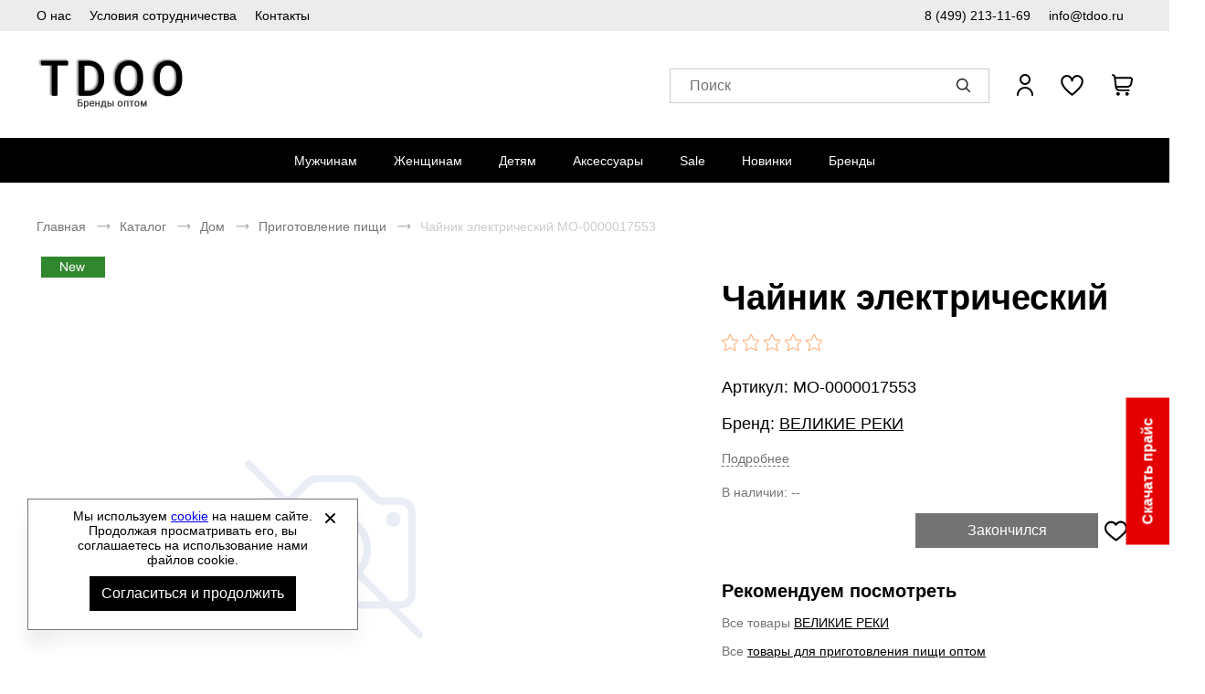

--- FILE ---
content_type: text/html; charset=UTF-8
request_url: https://tdoo.ru/p/chajnik-elektricheskij-velikie-reki-mo-0000017553
body_size: 12480
content:
<!DOCTYPE html><html lang="ru"><head><title>Купить оптом чайник электрический ВЕЛИКИЕ РЕКИ MO-0000017553 в интернет-магазине TDOO.RU - оптовый интернет-магазин Tdoo.ru</title><meta name="description" content="Купить чайник электрический ВЕЛИКИЕ РЕКИ MO-0000017553 по оптовой цене со склада в Москве в оптовой компании TDOO.RU. Доставка по Москве и России."><meta name="keywords" content=""><meta charset="utf-8"><link rel="apple-touch-icon" sizes="180x180" href="https://tdoo.ru/themes/theme291/assets/favicon/apple-touch-icon.png?v=2"><link rel="icon" type="image/png" sizes="32x32" href="https://tdoo.ru/themes/theme291/assets/favicon/favicon-32x32.png?v=2"><link rel="icon" type="image/png" sizes="16x16" href="https://tdoo.ru/themes/theme291/assets/favicon/favicon-16x16.png?v=2"><link rel="manifest" href="https://tdoo.ru/themes/theme291/assets/favicon/site.webmanifest?v=2"><link rel="mask-icon" href="https://tdoo.ru/themes/theme291/assets/favicon/safari-pinned-tab.svg?v=2" color="#5bbad5"><meta name="msapplication-TileColor" content="#000000"><meta name="theme-color" content="#000000"><meta name="viewport" content="width=device-width, initial-scale=1, shrink-to-fit=no"><meta property="og:url" content="https://tdoo.ru/p/chajnik-elektricheskij-velikie-reki-mo-0000017553"><meta property="og:title" content="Купить оптом чайник электрический ВЕЛИКИЕ РЕКИ MO-0000017553 в интернет-магазине TDOO.RU - оптовый интернет-магазин Tdoo.ru"/><meta property="og:description" content="Купить чайник электрический ВЕЛИКИЕ РЕКИ MO-0000017553 по оптовой цене со склада в Москве в оптовой компании TDOO.RU. Доставка по Москве и России."/><meta property="og:type" content="website"><meta property="og:image" content="https://tdoo.ru/storage/app/media/store/tdoo-logo.png"><meta property="og:image:type" content="image/png"><meta property="og:image:width" content="600"><meta property="og:image:height" content="600"><meta property="og:locale" content="ru_RU"><meta property="og:site_name" content="Оптовый поставщик спортивной одежды и обуви - Tdoo.ru"><meta property="og:image:secure_url" content="https://tdoo.ru/storage/app/media/store/tdoo-logo.png"><link rel="stylesheet" href="/themes/theme291/assets/css/common.css?id=b574e9829d9dfbc1583b"><link rel="stylesheet" href="/themes/theme291/assets/css/product.css?id=688207fa963f75f5fe19"></head><body itemscope itemtype="http://schema.org/WebPage" data-page-id="product"><div class="wrapper grid"><header class="header"><div class="header-preview-nav__wrapper"><ul class="header-preview-nav__list"><li class="header-preview-nav__item desktop__only"><a href="https://tdoo.ru/about"
               title="О нас"
               class="header-preview-nav__link ">
                О нас
            </a></li><li class="header-preview-nav__item desktop__only"><a href="https://tdoo.ru/usloviya-sotrudnichestva"
               title="Условия сотрудничества"
               class="header-preview-nav__link ">
                Условия сотрудничества
            </a></li><li class="header-preview-nav__item desktop__only"><a href="https://tdoo.ru/contacts"
               title="Контакты"
               class="header-preview-nav__link ">
                Контакты
            </a></li><li class="header-preview-nav__item header-preview-nav__phone-item"><a href="tel:84992131169" class="header-preview-nav__link">
                8 (499) 213-11-69
            </a></li><li class="header-preview-nav__item"><a href="mailto:info@tdoo.ru" class="header-preview-nav__link">
                info@tdoo.ru
            </a></li></ul></div><div class="header__wrapper"><nav class="drawer-nav webkit-scroll" aria-label="Мобильное меню"><button type="button" class="drawer-nav__btn js-drawer-btn" aria-label="Открыть закрыть меню"></button><div class="drawer-nav__wrapper drawer-nav__wrapper_hidden"><ul class="drawer-nav__list js-drawer-nav__list-wrapper" role="menubar"><li class="drawer-nav__item" role="menuitem"><a href="https://tdoo.ru/man"
                   title="Мужчинам"
                   class="drawer-nav__link js-drawer-nav-open-parent" data-category-id="264">
                    Мужчинам
                </a></li><li class="drawer-nav__item" role="menuitem"><a href="https://tdoo.ru/woman"
                   title="Женщинам"
                   class="drawer-nav__link js-drawer-nav-open-parent" data-category-id="292">
                    Женщинам
                </a></li><li class="drawer-nav__item" role="menuitem"><a href="https://tdoo.ru/kids"
                   title="Детям"
                   class="drawer-nav__link js-drawer-nav-open-parent" data-category-id="328">
                    Детям
                </a></li><li class="drawer-nav__item" role="menuitem"><a href="https://tdoo.ru/aksessuary"
                   title="Аксессуары"
                   class="drawer-nav__link js-drawer-nav-open-parent" data-category-id="360">
                    Аксессуары
                </a></li><li class="drawer-nav__item" role="menuitem"><a href="https://tdoo.ru/sale"
                   title="Sale"
                   class="drawer-nav__link">
                    Sale
                </a></li><li class="drawer-nav__item" role="menuitem"><a href="https://tdoo.ru/novinki"
                   title="Новинки"
                   class="drawer-nav__link">
                    Новинки
                </a></li><li class="drawer-nav__item" role="menuitem"><a href="#"
               title="Бренды"
               class="drawer-nav__link js-drawer-nav-brand-open-parent">
                Бренды
            </a></li></ul><ul class="drawer-nav__footer-list" role="menubar"><li class="drawer-nav__footer-item" role="menuitem"><a href="https://tdoo.ru/about"
                           title="О компании"
                           class="drawer-nav__footer-link ">
                            О компании
                        </a></li><li class="drawer-nav__footer-item" role="menuitem"><a href="https://tdoo.ru/news"
                           title="Новости"
                           class="drawer-nav__footer-link ">
                            Новости
                        </a></li><li class="drawer-nav__footer-item" role="menuitem"><a href="https://tdoo.ru/contacts"
                           title="Контакты"
                           class="drawer-nav__footer-link ">
                            Контакты
                        </a></li><li class="drawer-nav__footer-item" role="menuitem"><a href="https://tdoo.ru/oplata-i-dostavka"
                           title="Оплата и доставка"
                           class="drawer-nav__footer-link ">
                            Оплата и доставка
                        </a></li><li class="drawer-nav__footer-item" role="menuitem"><a href="https://tdoo.ru/usloviya-sotrudnichestva"
                           title="Условия сотрудничества"
                           class="drawer-nav__footer-link ">
                            Условия сотрудничества
                        </a></li><li class="drawer-nav__footer-item" role="menuitem"><a href="https://tdoo.ru/sovmestnye-zakupki"
                           title="Организаторам СП"
                           class="drawer-nav__footer-link ">
                            Организаторам СП
                        </a></li><li class="drawer-nav__footer-item" role="menuitem"><a href="https://tdoo.ru/certificate"
                           title="Сертификаты"
                           class="drawer-nav__footer-link ">
                            Сертификаты
                        </a></li><li class="drawer-nav__footer-item" role="menuitem"><a href="https://tdoo.ru/size-chart"
                           title="Как подобрать размер?"
                           class="drawer-nav__footer-link ">
                            Как подобрать размер?
                        </a></li></ul><ul class="drawer-nav__contact-list" role="menubar"><li class="drawer-nav__contact-item" role="menuitem"><a href="tel:84992131169"
                       class="drawer-nav__contact-link">
                        8 (499) 213-11-69
                    </a></li><li class="drawer-nav__contact-item" role="menuitem"><a href="mailto:info@tdoo.ru"
                       class="drawer-nav__contact-link">
                        info@tdoo.ru
                    </a></li></ul></div></nav><a href="https://tdoo.ru" class="logo header__logo" aria-label="Перейти на главную страницу"><img src="/storage/app/media/store/tdoo-logo.png" title="Спортивная обувь и одежда оптом" class="logo__img"><img src="/storage/app/media/store/tdoo-logo-mobile.png" title="Спортивная обувь и одежда оптом" class="logo-mobile__img">
        Спортивная обувь и одежда оптом
    </a><div class="header-text__wrapper"></div><div class="header__search"><button type="button" class="search__btn js-search-popup" aria-label="Открыть панель поиска"><span class="search__btn-text">Поиск</span></button><div class="search-panel search-panel_hidden webkit-scroll"><button type="button" class="search-panel__close js-search-popup" role="button" arial-label="Закрыть"></button><b class="search-panel__title">Поиск</b><form action="/search" class="search-panel__form" method="get" arial-labelledby="Поиск"><div class="input search-panel__input"><label for="search-panel" class="input__label  search-panel__label">Поиск</label><input
        type="text"
        id="search-panel"
        name="search"
        class="input__field search-panel__input-field _shopaholic-search-input"
        data-was-change="false"
        
                                                    maxlength="100"
                                                autocomplete="off"
    ></div><button class="search-panel__button" type="submit" role="button" title="Начать поиск" aria-labelledby="Начать поиск"></button><div class="preloader search-panel__preloader"></div></form><div class="search-panel__result-wrapper"></div></div></div><ul class="userbar" aria-label="Зона клиента"><li class="userbar__item userbar__item_account _account-header-wrapper"><button type="button" class="header-account-info js-header-account" aria-label="Открыть личный кабинет" tabindex="-1"><span class="header-account-info__text">Вход / Регистрация</span></button></li><li class="userbar__item userbar__item_wishlist"><button type="button" class="wishlist-info js-wishlist" aria-label="" aria-controls="wishlist-content"><span class="wishlist-info__counter" aria-hidden="true"></span><span class="wishlist-info__text" aria-hidden="true"></span></button><div class="wishlist-info__panel webkit-scroll"></div></li><li class="userbar__item userbar__item_cart _shopaholic-cart-mini-wrapper"><button type="button" class="cart-info cart-info_empty js-cart-mini" aria-label="У вас нет товаров в корзине" tabindex="-1"><span class="cart-info__counter" aria-hidden="true"></span></button><div class="cart-info__panel webkit-scroll"></div></li></ul></div><div class="header-nav__wrapper"><div class="header-nav__panel"><nav class="header-nav header-nav_desktop" aria-labelledby="header-catalog-nav"><ul class="header-nav__list header-nav__list_desktop" role="menubar"><li class="header-nav__item header-nav__item_desktop" role="menuitem"><a href="https://tdoo.ru/man"
                   title="Мужчинам"
                   class="header-nav__link ">Мужчинам</a><div class="sub-menu__list"><ul class="sub-menu__item sub-menu__item-two-column"><li class="category-list__item"><a class="title-column__link"
                                           title="Мужская обувь"
                                           href="https://tdoo.ru/man-obuv">
                                            Мужская обувь
                                        </a><ul class="column__list"><li class="category-column__item"><a class="header-column__link"
                                                           title="Ботинки"
                                                           href="https://tdoo.ru/man-botinki">
                                                            Ботинки
                                                        </a></li><li class="category-column__item"><a class="header-column__link"
                                                           title="Бутсы"
                                                           href="https://tdoo.ru/man-butsy">
                                                            Бутсы
                                                        </a></li><li class="category-column__item"><a class="header-column__link"
                                                           title="Дутики"
                                                           href="https://tdoo.ru/man-dutiki">
                                                            Дутики
                                                        </a></li><li class="category-column__item"><a class="header-column__link"
                                                           title="Кеды"
                                                           href="https://tdoo.ru/man-kedy">
                                                            Кеды
                                                        </a></li><li class="category-column__item"><a class="header-column__link"
                                                           title="Кроссовки"
                                                           href="https://tdoo.ru/man-krossovki">
                                                            Кроссовки
                                                        </a></li><li class="category-column__item"><a class="header-column__link"
                                                           title="Мокасины"
                                                           href="https://tdoo.ru/man-mokasiny">
                                                            Мокасины
                                                        </a></li><li class="category-column__item"><a class="header-column__link"
                                                           title="Пантолеты"
                                                           href="https://tdoo.ru/man-pantolety">
                                                            Пантолеты
                                                        </a></li><li class="category-column__item"><a class="header-column__link"
                                                           title="Сабо"
                                                           href="https://tdoo.ru/man-sabo">
                                                            Сабо
                                                        </a></li><li class="category-column__item"><a class="header-column__link"
                                                           title="Сандалии"
                                                           href="https://tdoo.ru/man-sandalii">
                                                            Сандалии
                                                        </a></li><li class="category-column__item"><a class="header-column__link"
                                                           title="Сапоги"
                                                           href="https://tdoo.ru/man-sapogi">
                                                            Сапоги
                                                        </a></li><li class="category-column__item"><a class="header-column__link"
                                                           title="Слипоны"
                                                           href="https://tdoo.ru/man-slipony">
                                                            Слипоны
                                                        </a></li><li class="category-column__item"><a class="header-column__link"
                                                           title="Туфли"
                                                           href="https://tdoo.ru/man-tufli">
                                                            Туфли
                                                        </a></li></ul></li><li class="category-list__item"><a class="title-column__link"
                                           title="Мужская одежда"
                                           href="https://tdoo.ru/man-odezhda">
                                            Мужская одежда
                                        </a><ul class="column__list"><li class="category-column__item"><a class="header-column__link"
                                                           title="Брюки"
                                                           href="https://tdoo.ru/man-bryuki">
                                                            Брюки
                                                        </a></li><li class="category-column__item"><a class="header-column__link"
                                                           title="Горнолыжка"
                                                           href="https://tdoo.ru/man-gornolyzhka">
                                                            Горнолыжка
                                                        </a></li><li class="category-column__item"><a class="header-column__link"
                                                           title="Джемперы"
                                                           href="https://tdoo.ru/man-dzhempery">
                                                            Джемперы
                                                        </a></li><li class="category-column__item"><a class="header-column__link"
                                                           title="Жилеты"
                                                           href="https://tdoo.ru/man-zhilety">
                                                            Жилеты
                                                        </a></li><li class="category-column__item"><a class="header-column__link"
                                                           title="Комбинезоны"
                                                           href="https://tdoo.ru/man-kombinezony">
                                                            Комбинезоны
                                                        </a></li><li class="category-column__item"><a class="header-column__link"
                                                           title="Кофты"
                                                           href="https://tdoo.ru/man-kofty">
                                                            Кофты
                                                        </a></li><li class="category-column__item"><a class="header-column__link"
                                                           title="Куртки"
                                                           href="https://tdoo.ru/man-kurtki">
                                                            Куртки
                                                        </a></li><li class="category-column__item"><a class="header-column__link"
                                                           title="Лонгсливы"
                                                           href="https://tdoo.ru/man-longslivy">
                                                            Лонгсливы
                                                        </a></li><li class="category-column__item"><a class="header-column__link"
                                                           title="Майки"
                                                           href="https://tdoo.ru/man-majki">
                                                            Майки
                                                        </a></li><li class="category-column__item"><a class="header-column__link"
                                                           title="Нижнее белье"
                                                           href="https://tdoo.ru/man-nizhnee-bele">
                                                            Нижнее белье
                                                        </a></li><li class="category-column__item"><a class="header-column__link"
                                                           title="Рубашки"
                                                           href="https://tdoo.ru/man-rubashki">
                                                            Рубашки
                                                        </a></li><li class="category-column__item"><a class="header-column__link"
                                                           title="Спортивные костюмы"
                                                           href="https://tdoo.ru/man-sportivnye-kostyumy">
                                                            Спортивные костюмы
                                                        </a></li><li class="category-column__item"><a class="header-column__link"
                                                           title="Термобелье"
                                                           href="https://tdoo.ru/man-termobele">
                                                            Термобелье
                                                        </a></li><li class="category-column__item"><a class="header-column__link"
                                                           title="Форма футбольная"
                                                           href="https://tdoo.ru/man-forma-futbolnaya">
                                                            Форма футбольная
                                                        </a></li><li class="category-column__item"><a class="header-column__link"
                                                           title="Футболки"
                                                           href="https://tdoo.ru/man-futbolki">
                                                            Футболки
                                                        </a></li><li class="category-column__item"><a class="header-column__link"
                                                           title="Халаты"
                                                           href="https://tdoo.ru/man-khalaty">
                                                            Халаты
                                                        </a></li><li class="category-column__item"><a class="header-column__link"
                                                           title="Шорты"
                                                           href="https://tdoo.ru/man-shorty">
                                                            Шорты
                                                        </a></li></ul></li><ul class="column__list"><li class="category-list__item category-additional__item"><a class="additional-category__link"
                                               title="Обувь из Европы"
                                               href="/man-obuv/man-obuv-evropy">
                                                Обувь из Европы
                                            </a></li></ul></ul></div></li><li class="header-nav__item header-nav__item_desktop" role="menuitem"><a href="https://tdoo.ru/woman"
                   title="Женщинам"
                   class="header-nav__link ">Женщинам</a><div class="sub-menu__list"><ul class="sub-menu__item sub-menu__item-two-column"><li class="category-list__item"><a class="title-column__link"
                                           title="Женская обувь"
                                           href="https://tdoo.ru/woman-obuv">
                                            Женская обувь
                                        </a><ul class="column__list"><li class="category-column__item"><a class="header-column__link"
                                                           title="Балетки"
                                                           href="https://tdoo.ru/woman-baletki">
                                                            Балетки
                                                        </a></li><li class="category-column__item"><a class="header-column__link"
                                                           title="Босоножки"
                                                           href="https://tdoo.ru/woman-bosonozhki">
                                                            Босоножки
                                                        </a></li><li class="category-column__item"><a class="header-column__link"
                                                           title="Ботильоны"
                                                           href="https://tdoo.ru/woman-botilony">
                                                            Ботильоны
                                                        </a></li><li class="category-column__item"><a class="header-column__link"
                                                           title="Ботинки"
                                                           href="https://tdoo.ru/woman-botinki">
                                                            Ботинки
                                                        </a></li><li class="category-column__item"><a class="header-column__link"
                                                           title="Бутсы"
                                                           href="https://tdoo.ru/woman-butsy">
                                                            Бутсы
                                                        </a></li><li class="category-column__item"><a class="header-column__link"
                                                           title="Дутики"
                                                           href="https://tdoo.ru/woman-dutiki">
                                                            Дутики
                                                        </a></li><li class="category-column__item"><a class="header-column__link"
                                                           title="Кеды"
                                                           href="https://tdoo.ru/woman-kedy">
                                                            Кеды
                                                        </a></li><li class="category-column__item"><a class="header-column__link"
                                                           title="Кроссовки"
                                                           href="https://tdoo.ru/woman-krossovki">
                                                            Кроссовки
                                                        </a></li><li class="category-column__item"><a class="header-column__link"
                                                           title="Мокасины"
                                                           href="https://tdoo.ru/woman-mokasiny">
                                                            Мокасины
                                                        </a></li><li class="category-column__item"><a class="header-column__link"
                                                           title="Пантолеты"
                                                           href="https://tdoo.ru/woman-pantolety">
                                                            Пантолеты
                                                        </a></li><li class="category-column__item"><a class="header-column__link"
                                                           title="Сабо"
                                                           href="https://tdoo.ru/woman-sabo">
                                                            Сабо
                                                        </a></li><li class="category-column__item"><a class="header-column__link"
                                                           title="Сандалии"
                                                           href="https://tdoo.ru/woman-sandalii">
                                                            Сандалии
                                                        </a></li><li class="category-column__item"><a class="header-column__link"
                                                           title="Сапоги"
                                                           href="https://tdoo.ru/woman-sapogi">
                                                            Сапоги
                                                        </a></li><li class="category-column__item"><a class="header-column__link"
                                                           title="Слипоны"
                                                           href="https://tdoo.ru/woman-slipony">
                                                            Слипоны
                                                        </a></li><li class="category-column__item"><a class="header-column__link"
                                                           title="Тапочки"
                                                           href="https://tdoo.ru/woman-tapochki">
                                                            Тапочки
                                                        </a></li><li class="category-column__item"><a class="header-column__link"
                                                           title="Туфли"
                                                           href="https://tdoo.ru/woman-tufli">
                                                            Туфли
                                                        </a></li></ul></li><li class="category-list__item"><a class="title-column__link"
                                           title="Женская одежда"
                                           href="https://tdoo.ru/woman-odezhda">
                                            Женская одежда
                                        </a><ul class="column__list"><li class="category-column__item"><a class="header-column__link"
                                                           title="Блузки"
                                                           href="https://tdoo.ru/woman-bluzki">
                                                            Блузки
                                                        </a></li><li class="category-column__item"><a class="header-column__link"
                                                           title="Брюки"
                                                           href="https://tdoo.ru/woman-bryuki">
                                                            Брюки
                                                        </a></li><li class="category-column__item"><a class="header-column__link"
                                                           title="Горнолыжка"
                                                           href="https://tdoo.ru/woman-gornolyzhka">
                                                            Горнолыжка
                                                        </a></li><li class="category-column__item"><a class="header-column__link"
                                                           title="Джемперы"
                                                           href="https://tdoo.ru/woman-dzhempery">
                                                            Джемперы
                                                        </a></li><li class="category-column__item"><a class="header-column__link"
                                                           title="Жилеты"
                                                           href="https://tdoo.ru/woman-zhilety">
                                                            Жилеты
                                                        </a></li><li class="category-column__item"><a class="header-column__link"
                                                           title="Комбинезоны"
                                                           href="https://tdoo.ru/woman-kombinezony">
                                                            Комбинезоны
                                                        </a></li><li class="category-column__item"><a class="header-column__link"
                                                           title="Кофты"
                                                           href="https://tdoo.ru/woman-kofty">
                                                            Кофты
                                                        </a></li><li class="category-column__item"><a class="header-column__link"
                                                           title="Купальники"
                                                           href="https://tdoo.ru/woman-kupalniki">
                                                            Купальники
                                                        </a></li><li class="category-column__item"><a class="header-column__link"
                                                           title="Куртки"
                                                           href="https://tdoo.ru/woman-kurtki">
                                                            Куртки
                                                        </a></li><li class="category-column__item"><a class="header-column__link"
                                                           title="Лонгсливы"
                                                           href="https://tdoo.ru/woman-longslivy">
                                                            Лонгсливы
                                                        </a></li><li class="category-column__item"><a class="header-column__link"
                                                           title="Майки"
                                                           href="https://tdoo.ru/woman-majki">
                                                            Майки
                                                        </a></li><li class="category-column__item"><a class="header-column__link"
                                                           title="Нижнее белье"
                                                           href="https://tdoo.ru/woman-nizhnee-bele">
                                                            Нижнее белье
                                                        </a></li><li class="category-column__item"><a class="header-column__link"
                                                           title="Платья"
                                                           href="https://tdoo.ru/woman-platya">
                                                            Платья
                                                        </a></li><li class="category-column__item"><a class="header-column__link"
                                                           title="Рубашки"
                                                           href="https://tdoo.ru/woman-rubashki">
                                                            Рубашки
                                                        </a></li><li class="category-column__item"><a class="header-column__link"
                                                           title="Спортивные костюмы"
                                                           href="https://tdoo.ru/woman-sportivnye-kostyumy">
                                                            Спортивные костюмы
                                                        </a></li><li class="category-column__item"><a class="header-column__link"
                                                           title="Термобелье"
                                                           href="https://tdoo.ru/woman-termobele">
                                                            Термобелье
                                                        </a></li><li class="category-column__item"><a class="header-column__link"
                                                           title="Топы"
                                                           href="https://tdoo.ru/woman-topy">
                                                            Топы
                                                        </a></li><li class="category-column__item"><a class="header-column__link"
                                                           title="Форма футбольная"
                                                           href="https://tdoo.ru/woman-forma-futbolnaya">
                                                            Форма футбольная
                                                        </a></li><li class="category-column__item"><a class="header-column__link"
                                                           title="Футболки"
                                                           href="https://tdoo.ru/woman-futbolki">
                                                            Футболки
                                                        </a></li><li class="category-column__item"><a class="header-column__link"
                                                           title="Шорты"
                                                           href="https://tdoo.ru/woman-shorty">
                                                            Шорты
                                                        </a></li><li class="category-column__item"><a class="header-column__link"
                                                           title="Юбки"
                                                           href="https://tdoo.ru/woman-yubki">
                                                            Юбки
                                                        </a></li></ul></li><ul class="column__list"><li class="category-list__item category-additional__item"><a class="additional-category__link"
                                               title="Обувь из Европы"
                                               href="/woman-obuv/woman-obuv-evropy">
                                                Обувь из Европы
                                            </a></li></ul></ul></div></li><li class="header-nav__item header-nav__item_desktop" role="menuitem"><a href="https://tdoo.ru/kids"
                   title="Детям"
                   class="header-nav__link ">Детям</a><div class="sub-menu__list"><ul class="sub-menu__item sub-menu__item-two-column"><li class="category-list__item"><a class="title-column__link"
                                           title="Детская обувь"
                                           href="https://tdoo.ru/kids-obuv">
                                            Детская обувь
                                        </a><ul class="column__list"><li class="category-column__item"><a class="header-column__link"
                                                           title="Балетки"
                                                           href="https://tdoo.ru/kids-baletki">
                                                            Балетки
                                                        </a></li><li class="category-column__item"><a class="header-column__link"
                                                           title="Ботильоны"
                                                           href="https://tdoo.ru/kids-botilony">
                                                            Ботильоны
                                                        </a></li><li class="category-column__item"><a class="header-column__link"
                                                           title="Ботинки"
                                                           href="https://tdoo.ru/kids-botinki">
                                                            Ботинки
                                                        </a></li><li class="category-column__item"><a class="header-column__link"
                                                           title="Бутсы"
                                                           href="https://tdoo.ru/kids-butsy">
                                                            Бутсы
                                                        </a></li><li class="category-column__item"><a class="header-column__link"
                                                           title="Кеды"
                                                           href="https://tdoo.ru/kids-kedy">
                                                            Кеды
                                                        </a></li><li class="category-column__item"><a class="header-column__link"
                                                           title="Кроссовки"
                                                           href="https://tdoo.ru/kids-krossovki">
                                                            Кроссовки
                                                        </a></li><li class="category-column__item"><a class="header-column__link"
                                                           title="Пантолеты"
                                                           href="https://tdoo.ru/kids-pantolety">
                                                            Пантолеты
                                                        </a></li><li class="category-column__item"><a class="header-column__link"
                                                           title="Сабо"
                                                           href="https://tdoo.ru/kids-sabo">
                                                            Сабо
                                                        </a></li><li class="category-column__item"><a class="header-column__link"
                                                           title="Сандалии"
                                                           href="https://tdoo.ru/kids-sandalii">
                                                            Сандалии
                                                        </a></li><li class="category-column__item"><a class="header-column__link"
                                                           title="Сапоги"
                                                           href="https://tdoo.ru/kids-sapogi">
                                                            Сапоги
                                                        </a></li><li class="category-column__item"><a class="header-column__link"
                                                           title="Слипоны"
                                                           href="https://tdoo.ru/kids-slipony">
                                                            Слипоны
                                                        </a></li><li class="category-column__item"><a class="header-column__link"
                                                           title="Туфли"
                                                           href="https://tdoo.ru/kids-tufli">
                                                            Туфли
                                                        </a></li></ul></li><li class="category-list__item"><a class="title-column__link"
                                           title="Детская одежда"
                                           href="https://tdoo.ru/kids-odezhda">
                                            Детская одежда
                                        </a><ul class="column__list"><li class="category-column__item"><a class="header-column__link"
                                                           title="Брюки"
                                                           href="https://tdoo.ru/kids-bryuki">
                                                            Брюки
                                                        </a></li><li class="category-column__item"><a class="header-column__link"
                                                           title="Джемперы"
                                                           href="https://tdoo.ru/kids-dzhempery">
                                                            Джемперы
                                                        </a></li><li class="category-column__item"><a class="header-column__link"
                                                           title="Купальники"
                                                           href="https://tdoo.ru/kids-kupalniki">
                                                            Купальники
                                                        </a></li><li class="category-column__item"><a class="header-column__link"
                                                           title="Куртки"
                                                           href="https://tdoo.ru/kids-kurtki">
                                                            Куртки
                                                        </a></li><li class="category-column__item"><a class="header-column__link"
                                                           title="Лонгсливы"
                                                           href="https://tdoo.ru/kids-longslivy">
                                                            Лонгсливы
                                                        </a></li><li class="category-column__item"><a class="header-column__link"
                                                           title="Майки"
                                                           href="https://tdoo.ru/kids-majki">
                                                            Майки
                                                        </a></li><li class="category-column__item"><a class="header-column__link"
                                                           title="Спортивные костюмы"
                                                           href="https://tdoo.ru/kids-sportivnye-kostyumy">
                                                            Спортивные костюмы
                                                        </a></li><li class="category-column__item"><a class="header-column__link"
                                                           title="Топы"
                                                           href="https://tdoo.ru/kids-topy">
                                                            Топы
                                                        </a></li><li class="category-column__item"><a class="header-column__link"
                                                           title="Футболки"
                                                           href="https://tdoo.ru/kids-futbolki">
                                                            Футболки
                                                        </a></li><li class="category-column__item"><a class="header-column__link"
                                                           title="Шорты"
                                                           href="https://tdoo.ru/kids-shorty">
                                                            Шорты
                                                        </a></li></ul></li></ul></div></li><li class="header-nav__item header-nav__item_desktop" role="menuitem"><a href="https://tdoo.ru/aksessuary"
                   title="Аксессуары"
                   class="header-nav__link ">Аксессуары</a><div class="sub-menu__list"><ul class="sub-menu__item "><li class="category-column__item"><a class="header-column__link"
                                           title="Другое"
                                           href="https://tdoo.ru/drugoe">
                                            Другое
                                        </a></li><li class="category-column__item"><a class="header-column__link"
                                           title="Защита"
                                           href="https://tdoo.ru/zashhita">
                                            Защита
                                        </a></li><li class="category-column__item"><a class="header-column__link"
                                           title="Инвентарь"
                                           href="https://tdoo.ru/inventar">
                                            Инвентарь
                                        </a></li><li class="category-column__item"><a class="header-column__link"
                                           title="Кепки"
                                           href="https://tdoo.ru/kepki">
                                            Кепки
                                        </a></li><li class="category-column__item"><a class="header-column__link"
                                           title="Кошельки"
                                           href="https://tdoo.ru/koshelki">
                                            Кошельки
                                        </a></li><li class="category-column__item"><a class="header-column__link"
                                           title="Мячи"
                                           href="https://tdoo.ru/myachi">
                                            Мячи
                                        </a></li><li class="category-column__item"><a class="header-column__link"
                                           title="Носки"
                                           href="https://tdoo.ru/noski">
                                            Носки
                                        </a></li><li class="category-column__item"><a class="header-column__link"
                                           title="Очки"
                                           href="https://tdoo.ru/ochki">
                                            Очки
                                        </a></li><li class="category-column__item"><a class="header-column__link"
                                           title="Перчатки"
                                           href="https://tdoo.ru/perchatki">
                                            Перчатки
                                        </a></li><li class="category-column__item"><a class="header-column__link"
                                           title="Платки"
                                           href="https://tdoo.ru/platki">
                                            Платки
                                        </a></li><li class="category-column__item"><a class="header-column__link"
                                           title="Повязки"
                                           href="https://tdoo.ru/povyazki">
                                            Повязки
                                        </a></li><li class="category-column__item"><a class="header-column__link"
                                           title="Ремни"
                                           href="https://tdoo.ru/remni">
                                            Ремни
                                        </a></li><li class="category-column__item"><a class="header-column__link"
                                           title="Рюкзаки"
                                           href="https://tdoo.ru/ryukzaki">
                                            Рюкзаки
                                        </a></li><li class="category-column__item"><a class="header-column__link"
                                           title="Сумки на пояс"
                                           href="https://tdoo.ru/na-poyas-sumki">
                                            Сумки на пояс
                                        </a></li><li class="category-column__item"><a class="header-column__link"
                                           title="Сумки пляжные"
                                           href="https://tdoo.ru/plyazhnye-sumki">
                                            Сумки пляжные
                                        </a></li><li class="category-column__item"><a class="header-column__link"
                                           title="Сумки спортивные"
                                           href="https://tdoo.ru/sumki">
                                            Сумки спортивные
                                        </a></li><li class="category-column__item"><a class="header-column__link"
                                           title="Фитнес"
                                           href="https://tdoo.ru/fitnes">
                                            Фитнес
                                        </a></li><li class="category-column__item"><a class="header-column__link"
                                           title="Шапки"
                                           href="https://tdoo.ru/shapki">
                                            Шапки
                                        </a></li><li class="category-column__item"><a class="header-column__link"
                                           title="Шарфы"
                                           href="https://tdoo.ru/sharfy">
                                            Шарфы
                                        </a></li></ul></div></li><li class="header-nav__item header-nav__item_desktop" role="menuitem"><a href="https://tdoo.ru/sale"
                   title="Sale"
                   class="header-nav__link ">Sale</a></li><li class="header-nav__item header-nav__item_desktop" role="menuitem"><a href="https://tdoo.ru/novinki"
                   title="Новинки"
                   class="header-nav__link ">Новинки</a></li><li class="header-nav__item header-nav__item_desktop" role="menuitem"><a href="/brands"
                   title="Бренды"
                   class="header-nav__link">Бренды</a><div class="sub-menu__list sub-menu__brand-list"><ul class="sub-menu__item"><li class="category-column__item"><a class="header-column__link"
                                   title="RALF RINGER"
                                   href="/catalog/catalog-ralf-ringer">
                                    RALF RINGER
                                </a></li><li class="category-column__item"><a class="header-column__link"
                                   title="Adidas"
                                   href="/catalog/catalog-adidas">
                                    Adidas
                                </a></li><li class="category-column__item"><a class="header-column__link"
                                   title="Nike"
                                   href="/catalog/catalog-nike">
                                    Nike
                                </a></li><li class="category-column__item"><a class="header-column__link"
                                   title="Under Armour"
                                   href="/catalog/catalog-under-armour">
                                    Under Armour
                                </a></li><li class="category-column__item"><a class="header-column__link"
                                   title="Reebok"
                                   href="/catalog/catalog-reebok">
                                    Reebok
                                </a></li><li class="category-column__item"><a class="header-column__link"
                                   title="Asics"
                                   href="/catalog/catalog-asics">
                                    Asics
                                </a></li><li class="category-column__item"><a class="header-column__link"
                                   title="Puma"
                                   href="/catalog/catalog-puma">
                                    Puma
                                </a></li><li class="category-column__item"><a class="header-column__link"
                                   title="Bilcee"
                                   href="/catalog/catalog-bilcee">
                                    Bilcee
                                </a></li><li class="category-column__item"><a class="header-column__link"
                                   title="Ecco"
                                   href="/catalog/catalog-ecco">
                                    Ecco
                                </a></li><li class="category-column__item"><a class="header-column__link"
                                   title="Riveri by Ralf Ringer"
                                   href="/catalog/catalog-riveri-by-ralf-ringer">
                                    Riveri by Ralf Ringer
                                </a></li><li class="category-column__item"><a class="header-column__link"
                               title="Посмотреть все бренды"
                               href="/brands">
                                Посмотреть все бренды
                            </a></li></ul></div></li></ul></nav></div></div></header><main class="main subgrid full-width"><nav class="breadcrumbs product-info__breadcrumbs" role="navigation"><ul class="breadcrumbs__list" aria-label="breadcrumbs" itemscope itemtype="http://schema.org/BreadcrumbList"><li class="breadcrumbs__item" itemprop="itemListElement" itemscope
                    itemtype="http://schema.org/ListItem"><span itemprop="name"><a class="breadcrumbs__link" href="https://tdoo.ru" itemtype="http://schema.org/Thing"
                       itemprop="item">
                        Главная
                    </a></span><meta itemprop="position" content="1"/></li><li class="breadcrumbs__item" itemprop="itemListElement" itemscope
                    itemtype="http://schema.org/ListItem"><span itemprop="name"><a class="breadcrumbs__link" href="https://tdoo.ru/catalog" itemtype="http://schema.org/Thing"
                       itemprop="item">
                        Каталог
                    </a></span><meta itemprop="position" content="2"/></li><li class="breadcrumbs__item" itemprop="itemListElement" itemscope
                    itemtype="http://schema.org/ListItem"><span itemprop="name"><a class="breadcrumbs__link" href="https://tdoo.ru/dom" itemtype="http://schema.org/Thing"
                       itemprop="item">
                        Дом
                    </a></span><meta itemprop="position" content="3"/></li><li class="breadcrumbs__item" itemprop="itemListElement" itemscope
                    itemtype="http://schema.org/ListItem"><span itemprop="name"><a class="breadcrumbs__link" href="https://tdoo.ru/prigotovlenie-pishhi" itemtype="http://schema.org/Thing"
                       itemprop="item">
                        Приготовление пищи
                    </a></span><meta itemprop="position" content="4"/></li><li class="breadcrumbs__item" itemprop="itemListElement" itemscope
                    itemtype="http://schema.org/ListItem"><span class="breadcrumbs-no__link" itemprop="name">
                        Чайник электрический MO-0000017553
                    </span><meta itemprop="position" content="5"/></li></ul></nav><section class="product-info _shopaholic-product-wrapper" itemscope itemtype="https://schema.org/Product"
         data-product-id="50688"><section class="product-slider product-info__slider"><div class="product-slider__label-container"><div class="product-slider__label product-slider__label-new"><img class="product-slider__label_image"
                             alt="New"
                             src="https://img2.tdoo.ru/public/63a/2d7/4ea/63a2d74eab5e9963787338.svg"></div></div><div class="product-slider__container swiper-container"><ul class="product-slider__wrapper swiper-wrapper"><li class="product-slider__slide swiper-slide"><span class="product-slider__link"><div class="preloader product-slider__preloader"></div><img class="product-slider__img product-slider__img_no-photo"
                             src="https://tdoo.ru/themes/theme291/assets/img/nophoto.svg" itemprop="image" alt=""
                             title=""></span></li></ul></div><div class="product-slider__pagination"></div><div class="product-nav-slider product-nav-slider_visually-hidden swiper-container"><ul class="product-nav-slider__wrapper swiper-wrapper"></ul></div></section><div class="product-info__wrapper"><h1 class="product__info-title"
            itemprop="name">
            Чайник электрический 
        </h1><div class="rating product-info__rating" itemprop="aggregateRating" itemscope itemtype="http://schema.org/AggregateRating"><span class="rating__value" aria-label="Rating  from 5 based on  reviews"><svg class="rating__image" aria-hidden="true" version="1.1" xmlns="http://www.w3.org/2000/svg" xmlns:xlink="http://www.w3.org/1999/xlink"
            xmlns:sketchjs="https://sketch.io/dtd/" width="30" height="30" viewBox="0 0 30 30"><defs><linearGradient id="product1" gradientUnits="objectBoundingBox" x1="0" y1="0" x2="1" y2="0"><stop offset="0" style="stop-color:#ffb805;" /><stop offset="0" style="stop-color:#dcdcdc;" /></linearGradient></defs><g transform="matrix(1.0263157894736834,0,0,1,-1,-0.9999999999999986)"><path d="M20.388,10.918L32,12.118l-8.735,7.749L25.914,
                            31.4l-9.893-6.088L6.127,31.4l2.695-11.533L0,
                            12.118l11.547-1.2L16.026,0.6L20.388,10.918z"
                    style="fill: none; stroke: #fe6500; stroke-width: 1;" /></g></svg><svg class="rating__image" aria-hidden="true" version="1.1" xmlns="http://www.w3.org/2000/svg" xmlns:xlink="http://www.w3.org/1999/xlink"
            xmlns:sketchjs="https://sketch.io/dtd/" width="30" height="30" viewBox="0 0 30 30"><defs><linearGradient id="product2" gradientUnits="objectBoundingBox" x1="0" y1="0" x2="1" y2="0"><stop offset="0" style="stop-color:#ffb805;" /><stop offset="0" style="stop-color:#dcdcdc;" /></linearGradient></defs><g transform="matrix(1.0263157894736834,0,0,1,-1,-0.9999999999999986)"><path d="M20.388,10.918L32,12.118l-8.735,7.749L25.914,
                            31.4l-9.893-6.088L6.127,31.4l2.695-11.533L0,
                            12.118l11.547-1.2L16.026,0.6L20.388,10.918z"
                    style="fill: none; stroke: #fe6500; stroke-width: 1;" /></g></svg><svg class="rating__image" aria-hidden="true" version="1.1" xmlns="http://www.w3.org/2000/svg" xmlns:xlink="http://www.w3.org/1999/xlink"
            xmlns:sketchjs="https://sketch.io/dtd/" width="30" height="30" viewBox="0 0 30 30"><defs><linearGradient id="product3" gradientUnits="objectBoundingBox" x1="0" y1="0" x2="1" y2="0"><stop offset="0" style="stop-color:#ffb805;" /><stop offset="0" style="stop-color:#dcdcdc;" /></linearGradient></defs><g transform="matrix(1.0263157894736834,0,0,1,-1,-0.9999999999999986)"><path d="M20.388,10.918L32,12.118l-8.735,7.749L25.914,
                            31.4l-9.893-6.088L6.127,31.4l2.695-11.533L0,
                            12.118l11.547-1.2L16.026,0.6L20.388,10.918z"
                    style="fill: none; stroke: #fe6500; stroke-width: 1;" /></g></svg><svg class="rating__image" aria-hidden="true" version="1.1" xmlns="http://www.w3.org/2000/svg" xmlns:xlink="http://www.w3.org/1999/xlink"
            xmlns:sketchjs="https://sketch.io/dtd/" width="30" height="30" viewBox="0 0 30 30"><defs><linearGradient id="product4" gradientUnits="objectBoundingBox" x1="0" y1="0" x2="1" y2="0"><stop offset="0" style="stop-color:#ffb805;" /><stop offset="0" style="stop-color:#dcdcdc;" /></linearGradient></defs><g transform="matrix(1.0263157894736834,0,0,1,-1,-0.9999999999999986)"><path d="M20.388,10.918L32,12.118l-8.735,7.749L25.914,
                            31.4l-9.893-6.088L6.127,31.4l2.695-11.533L0,
                            12.118l11.547-1.2L16.026,0.6L20.388,10.918z"
                    style="fill: none; stroke: #fe6500; stroke-width: 1;" /></g></svg><svg class="rating__image" aria-hidden="true" version="1.1" xmlns="http://www.w3.org/2000/svg" xmlns:xlink="http://www.w3.org/1999/xlink"
            xmlns:sketchjs="https://sketch.io/dtd/" width="30" height="30" viewBox="0 0 30 30"><defs><linearGradient id="product5" gradientUnits="objectBoundingBox" x1="0" y1="0" x2="1" y2="0"><stop offset="0" style="stop-color:#ffb805;" /><stop offset="0" style="stop-color:#dcdcdc;" /></linearGradient></defs><g transform="matrix(1.0263157894736834,0,0,1,-1,-0.9999999999999986)"><path d="M20.388,10.918L32,12.118l-8.735,7.749L25.914,
                            31.4l-9.893-6.088L6.127,31.4l2.695-11.533L0,
                            12.118l11.547-1.2L16.026,0.6L20.388,10.918z"
                    style="fill: none; stroke: #fe6500; stroke-width: 1;" /></g></svg></span><meta itemProp="bestRating" content="5"><meta itemProp="worstRating" content="0"><meta itemProp="ratingValue" content=""></div><p class="product__info-feature">Артикул: MO-0000017553</p><p class="product__info-feature">
            Бренд: <a
                href="/catalog/catalog-velikie-reki"
                class="product__info-brand-link"
                target="_blank">
                ВЕЛИКИЕ РЕКИ
            </a></p><a class="product__info-more-link" href="#feature-tab">
            Подробнее
        </a></div><div class="product-info__detail-wrapper"><form action="#" class="product-info__form"><div class="product-info__size"><input type="hidden" name='offer_id' value=></div><div class="product-info-quantity__total-block">
                В наличии: <span class="_quantity-total">--</span></div><div class="product-info__btn-block"><span class="button product-info__btn product-info__btn_not-available">Закончился</span><div class="preloader product-info__preloader"></div><div class="tooltip product-info__tooltip ">Товар добавлен в корзину</div><button class="wishlist-add  _shopaholic-add-wish-list-button" aria-label="Добавить в избранное" type="button"><svg class="wishlist-add__icon wishlist-add__icon_not-favorite " aria-hidden="true" width="25px" height="22px" viewBox="0 0 25 22" version="1.1" xmlns="http://www.w3.org/2000/svg" xmlns:xlink="http://www.w3.org/1999/xlink"><g stroke="none" stroke-width="1" fill="none" fill-rule="evenodd"><g class="wishlist-add__stroke" transform="translate(-1162.000000, -69.000000)" fill="#000" fill-rule="nonzero"><g transform="translate(1162.000000, 69.000000)"><path d="M12.6494024,22 C12.4501992,22 12.250996,22 12.1513944,21.8990826 C12.1513944,21.8990826 12.0517928,21.7981651 12.0517928,21.7981651 L11.752988,21.5963303 C10.9561753,21.0917431 9.16334661,19.7798165 7.8685259,18.7706422 C3.187251,15.0366972 0.796812749,12.412844 0.398406375,10.3944954 C0.199203187,9.68807339 0.0996015936,8.88073394 0,8.0733945 C0,5.85321101 0.796812749,3.73394495 2.29083665,2.22018349 C3.58565737,0.80733945 5.37848606,0.100917431 7.17131474,0.100917431 C9.26294821,0.100917431 11.1553785,0.908256881 12.4501992,2.42201835 C13.7450199,0.908256881 15.6374502,0 17.7290837,0 L17.8286853,0 C21.7131474,0 25,3.43119266 25,7.7706422 C25,8.57798165 24.9003984,9.3853211 24.7011952,10.1926606 C24.3027888,12.1100917 21.9123506,14.9357798 17.4302789,18.6697248 C15.7370518,20.0825688 14.2430279,21.1926606 13.247012,21.8990826 C13.0478088,21.8990826 12.8486056,22 12.6494024,22 Z M7.17131474,2.32110092 C5.87649402,2.32110092 4.6812749,2.82568807 3.68525896,3.83486239 C2.58964143,4.94495413 1.99203187,6.4587156 2.09163347,8.0733945 C2.09163347,8.67889908 2.19123506,9.28440367 2.39043825,9.78899083 C2.58964143,10.6972477 3.68525896,12.7155963 9.16334661,17.0550459 C10.2589641,17.8623853 11.8525896,19.0733945 12.6494024,19.6788991 C13.5458167,19.0733945 14.7410359,18.1651376 16.0358566,17.0550459 C21.314741,12.6146789 22.4103586,10.5963303 22.6095618,9.68807339 C22.8087649,9.08256881 22.9083665,8.47706422 22.9083665,7.87155963 C22.9083665,4.74311927 20.6175299,2.22018349 17.8286853,2.22018349 C17.8286853,2.22018349 17.7290837,2.22018349 17.7290837,2.22018349 C15.936255,2.22018349 14.3426295,3.2293578 13.3466135,4.8440367 C13.1474104,5.14678899 12.8486056,5.34862385 12.4501992,5.34862385 C12.0517928,5.34862385 11.752988,5.14678899 11.5537849,4.8440367 C10.5577689,3.2293578 8.96414343,2.32110092 7.17131474,2.32110092 Z"                        ></path></g></g></g></svg><svg class="wishlist-add__icon wishlist-add__icon_is-favorite " aria-hidden="true" width="25px" height="22px" viewBox="0 0 25 22" version="1.1" xmlns="http://www.w3.org/2000/svg" xmlns:xlink="http://www.w3.org/1999/xlink"><g stroke="none" stroke-width="1" fill="none" fill-rule="evenodd"><g transform="translate(-1193.000000, -885.000000)" fill="#e40001" fill-rule="nonzero"><path d="M1205.6494,907 C1205.4502,907 1205.251,907 1205.15139,906.899083 C1205.15139,906.899083 1205.05179,906.798165 1205.05179,906.798165 L1204.75299,906.59633 C1203.95618,906.091743 1202.16335,904.779817 1200.86853,903.770642 C1196.18725,900.036697 1193.79681,897.412844 1193.39841,895.394495 C1193.1992,894.688073 1193.0996,893.880734 1193,893.073394 C1193,890.853211 1193.79681,888.733945 1195.29084,887.220183 C1196.58566,885.807339 1198.37849,885.100917 1200.17131,885.100917 C1202.26295,885.100917 1204.15538,885.908257 1205.4502,887.422018 C1206.74502,885.908257 1208.63745,885 1210.72908,885 L1210.82869,885 C1214.71315,885 1218,888.431193 1218,892.770642 C1218,893.577982 1217.9004,894.385321 1217.7012,895.192661 C1217.30279,897.110092 1214.91235,899.93578 1210.43028,903.669725 C1208.73705,905.082569 1207.24303,906.192661 1206.24701,906.899083 C1206.04781,906.899083 1205.84861,907 1205.6494,907 Z"></path></g></g></svg></button></div></form><div class="recommends_wrapper"><h2 class="section-title recommends__title" id="">Рекомендуем посмотреть</h2><div class="recommends_item">
                Все товары <a class="recommends__link"
                              href="/catalog/catalog-velikie-reki">ВЕЛИКИЕ РЕКИ</a></div><div class="recommends_item">
                
                Все <a class="recommends__link"
                       href="/prigotovlenie-pishhi">товары для приготовления пищи оптом</a></div></div></div></section><section class="product-descr"><ul class="product-descr__tablist" role="tablist"><li class="product-descr__tabitem" role="presentation"><a class="product-descr__link product-descr__link_active" href="#product-descr-block" id="descr-tab"
                   role="tab">
                    Описание
                </a></li><li class="product-descr__tabitem" role="presentation"><a class="product-descr__link "
               role="tab" href="#product-feature-block"
               id="feature-tab">
                Характеристики
            </a></li><li class="product-descr__tabitem" role="presentation"><a class="product-descr__link" role="tab" href="#product-reviews-block"
                   id="reviews-tab">
                    Отзывы
                                    </a></li><li class="product-descr__tabitem" role="presentation"><a class="product-descr__link" role="tab" href="#product-info-block"
               id="info-tab">
                Оплата и доставка
            </a></li></ul><div class="product-descr__content wysiwyg" id="product-descr-block"
             role="tabpanel"
             aria-labelledby="descr-tab"><p>Электрический чайник Великие реки. 
Модель: Мая-1
Объём 0,5 л
Корпус из первичного пластика
Спиральный нагревательный элемент из нержавеющей стали
Шкала уровня воды
Мощность 500 Вт
Рабочее напряжение 220-240 В
Частота сети питания 50-60 Гц
Класс защиты: I
Размер прибора: 123х123х140мм (ШхГхВ)
Размер прибора в упаковке: 123х123х140 мм (ШхГхВ)
Размер транс.упак.: 390х260х310 мм
Кол-во в транс.упак.: 12 шт 
Вес: 0,295 кг</p></div><div class="product-descr__content wysiwyg
                                        product-descr__content_visually-hidden
                    "
         id="product-feature-block"
         role="tabpanel" aria-labelledby="feature-tab"><ul><li>
                Артикул: <b>MO-0000017553</b></li><li>
                Наименование:
                <b>Чайник электрический</b></li></ul></div><div class="product-descr__content wysiwyg product-descr__content_visually-hidden" id="product-info-block"
         role="tabpanel" aria-labelledby="info-tab"><h3>Условия оплаты</h3><p>Заказ берется в работу только после оплаты счета.<br>
            Счет заранее согласовывается с клиентом.<br>
            Оплата осуществляется на расчетный счет после выставления счета менеджером.<br>
            Инструкция по оплате находится в самом конце счета, который высылает менеджер.</p><h3>Доставка</h3><p>Самовывоз в Москве.<br>
            Доставка по России всеми транспортными ТК, а также с Почтой Росии и СДЭК.</p><p>Более детально с условиями доставки и оплаты можно ознакомиться <a href="/oplata-i-dostavka">здесь</a></p></div><div class="product-descr__content product-descr__content_visually-hidden" id="product-reviews-block"
             role="tabpanel" aria-labelledby="reviews-tab"><section class="review"><div class="review__wrapper"><section class="total-rating"><ul class="total-rating__list"><li class="total-rating__item"><span class="total-rating__item-line"><svg class="rating__image" aria-hidden="true" version="1.1" xmlns="http://www.w3.org/2000/svg" xmlns:xlink="http://www.w3.org/1999/xlink"
            xmlns:sketchjs="https://sketch.io/dtd/" width="30" height="30" viewBox="0 0 30 30"><defs><linearGradient id="total-rating-11" gradientUnits="objectBoundingBox" x1="0" y1="0" x2="1" y2="0"><stop offset="1" style="stop-color:#fe6500;" /><stop offset="1" style="stop-color:#dcdcdc;" /></linearGradient></defs><g transform="matrix(1.0263157894736834,0,0,1,-1,-0.9999999999999986)"><path d="M20.388,10.918L32,12.118l-8.735,7.749L25.914,
                        31.4l-9.893-6.088L6.127,31.4l2.695-11.533L0,
                        12.118l11.547-1.2L16.026,0.6L20.388,10.918z"
                    style="fill: url(#total-rating-11); stroke: #fe6500; stroke-width: 1;" /></g></svg><svg class="rating__image" aria-hidden="true" version="1.1" xmlns="http://www.w3.org/2000/svg" xmlns:xlink="http://www.w3.org/1999/xlink"
            xmlns:sketchjs="https://sketch.io/dtd/" width="30" height="30" viewBox="0 0 30 30"><defs><linearGradient id="total-rating-12" gradientUnits="objectBoundingBox" x1="0" y1="0" x2="1" y2="0"><stop offset="0" style="stop-color:#ffb805;" /><stop offset="0" style="stop-color:#dcdcdc;" /></linearGradient></defs><g transform="matrix(1.0263157894736834,0,0,1,-1,-0.9999999999999986)"><path d="M20.388,10.918L32,12.118l-8.735,7.749L25.914,
                            31.4l-9.893-6.088L6.127,31.4l2.695-11.533L0,
                            12.118l11.547-1.2L16.026,0.6L20.388,10.918z"
                    style="fill: none; stroke: #fe6500; stroke-width: 1;" /></g></svg><svg class="rating__image" aria-hidden="true" version="1.1" xmlns="http://www.w3.org/2000/svg" xmlns:xlink="http://www.w3.org/1999/xlink"
            xmlns:sketchjs="https://sketch.io/dtd/" width="30" height="30" viewBox="0 0 30 30"><defs><linearGradient id="total-rating-13" gradientUnits="objectBoundingBox" x1="0" y1="0" x2="1" y2="0"><stop offset="0" style="stop-color:#ffb805;" /><stop offset="0" style="stop-color:#dcdcdc;" /></linearGradient></defs><g transform="matrix(1.0263157894736834,0,0,1,-1,-0.9999999999999986)"><path d="M20.388,10.918L32,12.118l-8.735,7.749L25.914,
                            31.4l-9.893-6.088L6.127,31.4l2.695-11.533L0,
                            12.118l11.547-1.2L16.026,0.6L20.388,10.918z"
                    style="fill: none; stroke: #fe6500; stroke-width: 1;" /></g></svg><svg class="rating__image" aria-hidden="true" version="1.1" xmlns="http://www.w3.org/2000/svg" xmlns:xlink="http://www.w3.org/1999/xlink"
            xmlns:sketchjs="https://sketch.io/dtd/" width="30" height="30" viewBox="0 0 30 30"><defs><linearGradient id="total-rating-14" gradientUnits="objectBoundingBox" x1="0" y1="0" x2="1" y2="0"><stop offset="0" style="stop-color:#ffb805;" /><stop offset="0" style="stop-color:#dcdcdc;" /></linearGradient></defs><g transform="matrix(1.0263157894736834,0,0,1,-1,-0.9999999999999986)"><path d="M20.388,10.918L32,12.118l-8.735,7.749L25.914,
                            31.4l-9.893-6.088L6.127,31.4l2.695-11.533L0,
                            12.118l11.547-1.2L16.026,0.6L20.388,10.918z"
                    style="fill: none; stroke: #fe6500; stroke-width: 1;" /></g></svg><svg class="rating__image" aria-hidden="true" version="1.1" xmlns="http://www.w3.org/2000/svg" xmlns:xlink="http://www.w3.org/1999/xlink"
            xmlns:sketchjs="https://sketch.io/dtd/" width="30" height="30" viewBox="0 0 30 30"><defs><linearGradient id="total-rating-15" gradientUnits="objectBoundingBox" x1="0" y1="0" x2="1" y2="0"><stop offset="0" style="stop-color:#ffb805;" /><stop offset="0" style="stop-color:#dcdcdc;" /></linearGradient></defs><g transform="matrix(1.0263157894736834,0,0,1,-1,-0.9999999999999986)"><path d="M20.388,10.918L32,12.118l-8.735,7.749L25.914,
                            31.4l-9.893-6.088L6.127,31.4l2.695-11.533L0,
                            12.118l11.547-1.2L16.026,0.6L20.388,10.918z"
                    style="fill: none; stroke: #fe6500; stroke-width: 1;" /></g></svg><span class="total-rating__counter"><span class="total-rating__counter-value">
                            0
                        </span></span></span><span class="total-rating__line"><span class="total-rating__line-filling"
                          style="width: 0%;"></span></span></li><li class="total-rating__item"><span class="total-rating__item-line"><svg class="rating__image" aria-hidden="true" version="1.1" xmlns="http://www.w3.org/2000/svg" xmlns:xlink="http://www.w3.org/1999/xlink"
            xmlns:sketchjs="https://sketch.io/dtd/" width="30" height="30" viewBox="0 0 30 30"><defs><linearGradient id="total-rating-21" gradientUnits="objectBoundingBox" x1="0" y1="0" x2="1" y2="0"><stop offset="1" style="stop-color:#fe6500;" /><stop offset="1" style="stop-color:#dcdcdc;" /></linearGradient></defs><g transform="matrix(1.0263157894736834,0,0,1,-1,-0.9999999999999986)"><path d="M20.388,10.918L32,12.118l-8.735,7.749L25.914,
                        31.4l-9.893-6.088L6.127,31.4l2.695-11.533L0,
                        12.118l11.547-1.2L16.026,0.6L20.388,10.918z"
                    style="fill: url(#total-rating-21); stroke: #fe6500; stroke-width: 1;" /></g></svg><svg class="rating__image" aria-hidden="true" version="1.1" xmlns="http://www.w3.org/2000/svg" xmlns:xlink="http://www.w3.org/1999/xlink"
            xmlns:sketchjs="https://sketch.io/dtd/" width="30" height="30" viewBox="0 0 30 30"><defs><linearGradient id="total-rating-22" gradientUnits="objectBoundingBox" x1="0" y1="0" x2="1" y2="0"><stop offset="1" style="stop-color:#fe6500;" /><stop offset="1" style="stop-color:#dcdcdc;" /></linearGradient></defs><g transform="matrix(1.0263157894736834,0,0,1,-1,-0.9999999999999986)"><path d="M20.388,10.918L32,12.118l-8.735,7.749L25.914,
                        31.4l-9.893-6.088L6.127,31.4l2.695-11.533L0,
                        12.118l11.547-1.2L16.026,0.6L20.388,10.918z"
                    style="fill: url(#total-rating-22); stroke: #fe6500; stroke-width: 1;" /></g></svg><svg class="rating__image" aria-hidden="true" version="1.1" xmlns="http://www.w3.org/2000/svg" xmlns:xlink="http://www.w3.org/1999/xlink"
            xmlns:sketchjs="https://sketch.io/dtd/" width="30" height="30" viewBox="0 0 30 30"><defs><linearGradient id="total-rating-23" gradientUnits="objectBoundingBox" x1="0" y1="0" x2="1" y2="0"><stop offset="0" style="stop-color:#ffb805;" /><stop offset="0" style="stop-color:#dcdcdc;" /></linearGradient></defs><g transform="matrix(1.0263157894736834,0,0,1,-1,-0.9999999999999986)"><path d="M20.388,10.918L32,12.118l-8.735,7.749L25.914,
                            31.4l-9.893-6.088L6.127,31.4l2.695-11.533L0,
                            12.118l11.547-1.2L16.026,0.6L20.388,10.918z"
                    style="fill: none; stroke: #fe6500; stroke-width: 1;" /></g></svg><svg class="rating__image" aria-hidden="true" version="1.1" xmlns="http://www.w3.org/2000/svg" xmlns:xlink="http://www.w3.org/1999/xlink"
            xmlns:sketchjs="https://sketch.io/dtd/" width="30" height="30" viewBox="0 0 30 30"><defs><linearGradient id="total-rating-24" gradientUnits="objectBoundingBox" x1="0" y1="0" x2="1" y2="0"><stop offset="0" style="stop-color:#ffb805;" /><stop offset="0" style="stop-color:#dcdcdc;" /></linearGradient></defs><g transform="matrix(1.0263157894736834,0,0,1,-1,-0.9999999999999986)"><path d="M20.388,10.918L32,12.118l-8.735,7.749L25.914,
                            31.4l-9.893-6.088L6.127,31.4l2.695-11.533L0,
                            12.118l11.547-1.2L16.026,0.6L20.388,10.918z"
                    style="fill: none; stroke: #fe6500; stroke-width: 1;" /></g></svg><svg class="rating__image" aria-hidden="true" version="1.1" xmlns="http://www.w3.org/2000/svg" xmlns:xlink="http://www.w3.org/1999/xlink"
            xmlns:sketchjs="https://sketch.io/dtd/" width="30" height="30" viewBox="0 0 30 30"><defs><linearGradient id="total-rating-25" gradientUnits="objectBoundingBox" x1="0" y1="0" x2="1" y2="0"><stop offset="0" style="stop-color:#ffb805;" /><stop offset="0" style="stop-color:#dcdcdc;" /></linearGradient></defs><g transform="matrix(1.0263157894736834,0,0,1,-1,-0.9999999999999986)"><path d="M20.388,10.918L32,12.118l-8.735,7.749L25.914,
                            31.4l-9.893-6.088L6.127,31.4l2.695-11.533L0,
                            12.118l11.547-1.2L16.026,0.6L20.388,10.918z"
                    style="fill: none; stroke: #fe6500; stroke-width: 1;" /></g></svg><span class="total-rating__counter"><span class="total-rating__counter-value">
                            0
                        </span></span></span><span class="total-rating__line"><span class="total-rating__line-filling"
                          style="width: 0%;"></span></span></li><li class="total-rating__item"><span class="total-rating__item-line"><svg class="rating__image" aria-hidden="true" version="1.1" xmlns="http://www.w3.org/2000/svg" xmlns:xlink="http://www.w3.org/1999/xlink"
            xmlns:sketchjs="https://sketch.io/dtd/" width="30" height="30" viewBox="0 0 30 30"><defs><linearGradient id="total-rating-31" gradientUnits="objectBoundingBox" x1="0" y1="0" x2="1" y2="0"><stop offset="1" style="stop-color:#fe6500;" /><stop offset="1" style="stop-color:#dcdcdc;" /></linearGradient></defs><g transform="matrix(1.0263157894736834,0,0,1,-1,-0.9999999999999986)"><path d="M20.388,10.918L32,12.118l-8.735,7.749L25.914,
                        31.4l-9.893-6.088L6.127,31.4l2.695-11.533L0,
                        12.118l11.547-1.2L16.026,0.6L20.388,10.918z"
                    style="fill: url(#total-rating-31); stroke: #fe6500; stroke-width: 1;" /></g></svg><svg class="rating__image" aria-hidden="true" version="1.1" xmlns="http://www.w3.org/2000/svg" xmlns:xlink="http://www.w3.org/1999/xlink"
            xmlns:sketchjs="https://sketch.io/dtd/" width="30" height="30" viewBox="0 0 30 30"><defs><linearGradient id="total-rating-32" gradientUnits="objectBoundingBox" x1="0" y1="0" x2="1" y2="0"><stop offset="1" style="stop-color:#fe6500;" /><stop offset="1" style="stop-color:#dcdcdc;" /></linearGradient></defs><g transform="matrix(1.0263157894736834,0,0,1,-1,-0.9999999999999986)"><path d="M20.388,10.918L32,12.118l-8.735,7.749L25.914,
                        31.4l-9.893-6.088L6.127,31.4l2.695-11.533L0,
                        12.118l11.547-1.2L16.026,0.6L20.388,10.918z"
                    style="fill: url(#total-rating-32); stroke: #fe6500; stroke-width: 1;" /></g></svg><svg class="rating__image" aria-hidden="true" version="1.1" xmlns="http://www.w3.org/2000/svg" xmlns:xlink="http://www.w3.org/1999/xlink"
            xmlns:sketchjs="https://sketch.io/dtd/" width="30" height="30" viewBox="0 0 30 30"><defs><linearGradient id="total-rating-33" gradientUnits="objectBoundingBox" x1="0" y1="0" x2="1" y2="0"><stop offset="1" style="stop-color:#fe6500;" /><stop offset="1" style="stop-color:#dcdcdc;" /></linearGradient></defs><g transform="matrix(1.0263157894736834,0,0,1,-1,-0.9999999999999986)"><path d="M20.388,10.918L32,12.118l-8.735,7.749L25.914,
                        31.4l-9.893-6.088L6.127,31.4l2.695-11.533L0,
                        12.118l11.547-1.2L16.026,0.6L20.388,10.918z"
                    style="fill: url(#total-rating-33); stroke: #fe6500; stroke-width: 1;" /></g></svg><svg class="rating__image" aria-hidden="true" version="1.1" xmlns="http://www.w3.org/2000/svg" xmlns:xlink="http://www.w3.org/1999/xlink"
            xmlns:sketchjs="https://sketch.io/dtd/" width="30" height="30" viewBox="0 0 30 30"><defs><linearGradient id="total-rating-34" gradientUnits="objectBoundingBox" x1="0" y1="0" x2="1" y2="0"><stop offset="0" style="stop-color:#ffb805;" /><stop offset="0" style="stop-color:#dcdcdc;" /></linearGradient></defs><g transform="matrix(1.0263157894736834,0,0,1,-1,-0.9999999999999986)"><path d="M20.388,10.918L32,12.118l-8.735,7.749L25.914,
                            31.4l-9.893-6.088L6.127,31.4l2.695-11.533L0,
                            12.118l11.547-1.2L16.026,0.6L20.388,10.918z"
                    style="fill: none; stroke: #fe6500; stroke-width: 1;" /></g></svg><svg class="rating__image" aria-hidden="true" version="1.1" xmlns="http://www.w3.org/2000/svg" xmlns:xlink="http://www.w3.org/1999/xlink"
            xmlns:sketchjs="https://sketch.io/dtd/" width="30" height="30" viewBox="0 0 30 30"><defs><linearGradient id="total-rating-35" gradientUnits="objectBoundingBox" x1="0" y1="0" x2="1" y2="0"><stop offset="0" style="stop-color:#ffb805;" /><stop offset="0" style="stop-color:#dcdcdc;" /></linearGradient></defs><g transform="matrix(1.0263157894736834,0,0,1,-1,-0.9999999999999986)"><path d="M20.388,10.918L32,12.118l-8.735,7.749L25.914,
                            31.4l-9.893-6.088L6.127,31.4l2.695-11.533L0,
                            12.118l11.547-1.2L16.026,0.6L20.388,10.918z"
                    style="fill: none; stroke: #fe6500; stroke-width: 1;" /></g></svg><span class="total-rating__counter"><span class="total-rating__counter-value">
                            0
                        </span></span></span><span class="total-rating__line"><span class="total-rating__line-filling"
                          style="width: 0%;"></span></span></li><li class="total-rating__item"><span class="total-rating__item-line"><svg class="rating__image" aria-hidden="true" version="1.1" xmlns="http://www.w3.org/2000/svg" xmlns:xlink="http://www.w3.org/1999/xlink"
            xmlns:sketchjs="https://sketch.io/dtd/" width="30" height="30" viewBox="0 0 30 30"><defs><linearGradient id="total-rating-41" gradientUnits="objectBoundingBox" x1="0" y1="0" x2="1" y2="0"><stop offset="1" style="stop-color:#fe6500;" /><stop offset="1" style="stop-color:#dcdcdc;" /></linearGradient></defs><g transform="matrix(1.0263157894736834,0,0,1,-1,-0.9999999999999986)"><path d="M20.388,10.918L32,12.118l-8.735,7.749L25.914,
                        31.4l-9.893-6.088L6.127,31.4l2.695-11.533L0,
                        12.118l11.547-1.2L16.026,0.6L20.388,10.918z"
                    style="fill: url(#total-rating-41); stroke: #fe6500; stroke-width: 1;" /></g></svg><svg class="rating__image" aria-hidden="true" version="1.1" xmlns="http://www.w3.org/2000/svg" xmlns:xlink="http://www.w3.org/1999/xlink"
            xmlns:sketchjs="https://sketch.io/dtd/" width="30" height="30" viewBox="0 0 30 30"><defs><linearGradient id="total-rating-42" gradientUnits="objectBoundingBox" x1="0" y1="0" x2="1" y2="0"><stop offset="1" style="stop-color:#fe6500;" /><stop offset="1" style="stop-color:#dcdcdc;" /></linearGradient></defs><g transform="matrix(1.0263157894736834,0,0,1,-1,-0.9999999999999986)"><path d="M20.388,10.918L32,12.118l-8.735,7.749L25.914,
                        31.4l-9.893-6.088L6.127,31.4l2.695-11.533L0,
                        12.118l11.547-1.2L16.026,0.6L20.388,10.918z"
                    style="fill: url(#total-rating-42); stroke: #fe6500; stroke-width: 1;" /></g></svg><svg class="rating__image" aria-hidden="true" version="1.1" xmlns="http://www.w3.org/2000/svg" xmlns:xlink="http://www.w3.org/1999/xlink"
            xmlns:sketchjs="https://sketch.io/dtd/" width="30" height="30" viewBox="0 0 30 30"><defs><linearGradient id="total-rating-43" gradientUnits="objectBoundingBox" x1="0" y1="0" x2="1" y2="0"><stop offset="1" style="stop-color:#fe6500;" /><stop offset="1" style="stop-color:#dcdcdc;" /></linearGradient></defs><g transform="matrix(1.0263157894736834,0,0,1,-1,-0.9999999999999986)"><path d="M20.388,10.918L32,12.118l-8.735,7.749L25.914,
                        31.4l-9.893-6.088L6.127,31.4l2.695-11.533L0,
                        12.118l11.547-1.2L16.026,0.6L20.388,10.918z"
                    style="fill: url(#total-rating-43); stroke: #fe6500; stroke-width: 1;" /></g></svg><svg class="rating__image" aria-hidden="true" version="1.1" xmlns="http://www.w3.org/2000/svg" xmlns:xlink="http://www.w3.org/1999/xlink"
            xmlns:sketchjs="https://sketch.io/dtd/" width="30" height="30" viewBox="0 0 30 30"><defs><linearGradient id="total-rating-44" gradientUnits="objectBoundingBox" x1="0" y1="0" x2="1" y2="0"><stop offset="1" style="stop-color:#fe6500;" /><stop offset="1" style="stop-color:#dcdcdc;" /></linearGradient></defs><g transform="matrix(1.0263157894736834,0,0,1,-1,-0.9999999999999986)"><path d="M20.388,10.918L32,12.118l-8.735,7.749L25.914,
                        31.4l-9.893-6.088L6.127,31.4l2.695-11.533L0,
                        12.118l11.547-1.2L16.026,0.6L20.388,10.918z"
                    style="fill: url(#total-rating-44); stroke: #fe6500; stroke-width: 1;" /></g></svg><svg class="rating__image" aria-hidden="true" version="1.1" xmlns="http://www.w3.org/2000/svg" xmlns:xlink="http://www.w3.org/1999/xlink"
            xmlns:sketchjs="https://sketch.io/dtd/" width="30" height="30" viewBox="0 0 30 30"><defs><linearGradient id="total-rating-45" gradientUnits="objectBoundingBox" x1="0" y1="0" x2="1" y2="0"><stop offset="0" style="stop-color:#ffb805;" /><stop offset="0" style="stop-color:#dcdcdc;" /></linearGradient></defs><g transform="matrix(1.0263157894736834,0,0,1,-1,-0.9999999999999986)"><path d="M20.388,10.918L32,12.118l-8.735,7.749L25.914,
                            31.4l-9.893-6.088L6.127,31.4l2.695-11.533L0,
                            12.118l11.547-1.2L16.026,0.6L20.388,10.918z"
                    style="fill: none; stroke: #fe6500; stroke-width: 1;" /></g></svg><span class="total-rating__counter"><span class="total-rating__counter-value">
                            0
                        </span></span></span><span class="total-rating__line"><span class="total-rating__line-filling"
                          style="width: 0%;"></span></span></li><li class="total-rating__item"><span class="total-rating__item-line"><svg class="rating__image" aria-hidden="true" version="1.1" xmlns="http://www.w3.org/2000/svg" xmlns:xlink="http://www.w3.org/1999/xlink"
            xmlns:sketchjs="https://sketch.io/dtd/" width="30" height="30" viewBox="0 0 30 30"><defs><linearGradient id="total-rating-51" gradientUnits="objectBoundingBox" x1="0" y1="0" x2="1" y2="0"><stop offset="1" style="stop-color:#fe6500;" /><stop offset="1" style="stop-color:#dcdcdc;" /></linearGradient></defs><g transform="matrix(1.0263157894736834,0,0,1,-1,-0.9999999999999986)"><path d="M20.388,10.918L32,12.118l-8.735,7.749L25.914,
                        31.4l-9.893-6.088L6.127,31.4l2.695-11.533L0,
                        12.118l11.547-1.2L16.026,0.6L20.388,10.918z"
                    style="fill: url(#total-rating-51); stroke: #fe6500; stroke-width: 1;" /></g></svg><svg class="rating__image" aria-hidden="true" version="1.1" xmlns="http://www.w3.org/2000/svg" xmlns:xlink="http://www.w3.org/1999/xlink"
            xmlns:sketchjs="https://sketch.io/dtd/" width="30" height="30" viewBox="0 0 30 30"><defs><linearGradient id="total-rating-52" gradientUnits="objectBoundingBox" x1="0" y1="0" x2="1" y2="0"><stop offset="1" style="stop-color:#fe6500;" /><stop offset="1" style="stop-color:#dcdcdc;" /></linearGradient></defs><g transform="matrix(1.0263157894736834,0,0,1,-1,-0.9999999999999986)"><path d="M20.388,10.918L32,12.118l-8.735,7.749L25.914,
                        31.4l-9.893-6.088L6.127,31.4l2.695-11.533L0,
                        12.118l11.547-1.2L16.026,0.6L20.388,10.918z"
                    style="fill: url(#total-rating-52); stroke: #fe6500; stroke-width: 1;" /></g></svg><svg class="rating__image" aria-hidden="true" version="1.1" xmlns="http://www.w3.org/2000/svg" xmlns:xlink="http://www.w3.org/1999/xlink"
            xmlns:sketchjs="https://sketch.io/dtd/" width="30" height="30" viewBox="0 0 30 30"><defs><linearGradient id="total-rating-53" gradientUnits="objectBoundingBox" x1="0" y1="0" x2="1" y2="0"><stop offset="1" style="stop-color:#fe6500;" /><stop offset="1" style="stop-color:#dcdcdc;" /></linearGradient></defs><g transform="matrix(1.0263157894736834,0,0,1,-1,-0.9999999999999986)"><path d="M20.388,10.918L32,12.118l-8.735,7.749L25.914,
                        31.4l-9.893-6.088L6.127,31.4l2.695-11.533L0,
                        12.118l11.547-1.2L16.026,0.6L20.388,10.918z"
                    style="fill: url(#total-rating-53); stroke: #fe6500; stroke-width: 1;" /></g></svg><svg class="rating__image" aria-hidden="true" version="1.1" xmlns="http://www.w3.org/2000/svg" xmlns:xlink="http://www.w3.org/1999/xlink"
            xmlns:sketchjs="https://sketch.io/dtd/" width="30" height="30" viewBox="0 0 30 30"><defs><linearGradient id="total-rating-54" gradientUnits="objectBoundingBox" x1="0" y1="0" x2="1" y2="0"><stop offset="1" style="stop-color:#fe6500;" /><stop offset="1" style="stop-color:#dcdcdc;" /></linearGradient></defs><g transform="matrix(1.0263157894736834,0,0,1,-1,-0.9999999999999986)"><path d="M20.388,10.918L32,12.118l-8.735,7.749L25.914,
                        31.4l-9.893-6.088L6.127,31.4l2.695-11.533L0,
                        12.118l11.547-1.2L16.026,0.6L20.388,10.918z"
                    style="fill: url(#total-rating-54); stroke: #fe6500; stroke-width: 1;" /></g></svg><svg class="rating__image" aria-hidden="true" version="1.1" xmlns="http://www.w3.org/2000/svg" xmlns:xlink="http://www.w3.org/1999/xlink"
            xmlns:sketchjs="https://sketch.io/dtd/" width="30" height="30" viewBox="0 0 30 30"><defs><linearGradient id="total-rating-55" gradientUnits="objectBoundingBox" x1="0" y1="0" x2="1" y2="0"><stop offset="1" style="stop-color:#fe6500;" /><stop offset="1" style="stop-color:#dcdcdc;" /></linearGradient></defs><g transform="matrix(1.0263157894736834,0,0,1,-1,-0.9999999999999986)"><path d="M20.388,10.918L32,12.118l-8.735,7.749L25.914,
                        31.4l-9.893-6.088L6.127,31.4l2.695-11.533L0,
                        12.118l11.547-1.2L16.026,0.6L20.388,10.918z"
                    style="fill: url(#total-rating-55); stroke: #fe6500; stroke-width: 1;" /></g></svg><span class="total-rating__counter"><span class="total-rating__counter-value">
                            0
                        </span></span></span><span class="total-rating__line"><span class="total-rating__line-filling"
                          style="width: 0%;"></span></span></li></ul></section><div class="review__content"><a href="#review-modal" data-product-id="50688" data-parent-id="null" class="review__add js-review-modal">Оставить отзыв</a><ul class="review-list"></ul></div></div></section></div><div class="review-add webkit-scroll"><div class="review-add__container"><button type="button" class="review-add__close-btn js-review-modal" aria-label="Закрыть окно"></button><div class="review-add__wrapper"><p class="review-add__text">Оставлять отзывы могут только зарегистрированные клиенты</p><a href="#header-account" class="review-add__link js-header-account">Войти</a></div></div></div></section><section class="product-info-tags"><ul class="product-info-tags__list"><li class="product-info-tags__item"><a class="product-info-tags__link" href="https://tdoo.ru/catalog">
                    Каталог
                </a></li><li class="product-info-tags__item"><a class="product-info-tags__link" href="https://tdoo.ru/dom">
                    Дом
                </a></li><li class="product-info-tags__item"><a class="product-info-tags__link" href="https://tdoo.ru/prigotovlenie-pishhi">
                    Приготовление пищи
                </a></li></ul></section></main><footer class="footer"><div class="subscribe__panel"><div class="subscribe__wrapp"><h2 class="section-title subscribe__title" id="">Подпишись на рассылку</h2><form class="subscribe__form _required"><div class="input subscribe__input"><label for="name" class="input__label  subscribe__label">Ваше имя</label><input
        type=""
        id="name"
        name="name"
        class="input__field subscribe__name"
        data-was-change="false"
        
                                                                            data-bouncer-target=".subscribe-name__error"
                        
    ><span class="subscribe-name__error"></span></div><div class="input subscribe__input"><label for="subscribe" class="input__label  subscribe__label">E-mail</label><input
        type="email"
        id="subscribe"
        name="email"
        class="input__field subscribe__email"
        data-was-change="false"
        
                                                    maxlength="100"
                            minlength="6"
                                    data-bouncer-target=".subscribe-email__error"
                        
    ><span class="subscribe-email__error"></span></div><div class="subscribe-btn__wrapper"><button class="button subscribe__submit" type="submit" >
        Подписаться
    </button><div class="tooltip subscribe__tooltip "></div><div class="preloader subscribe__preloader"></div></div></form><div class="subscribe__policy">
            Нажимая «Подписаться», Вы соглашаетесь с условиями <a class="subscribe__policy-link" target="_blank"
                                                                  href="/privacy-policy">
                обработки персональных данных
            </a></div></div></div><div class="footer__wrapper"><div class="footer-nav__col"><nav class="footer-nav"><ul class="footer-nav__list"><li class="footer-nav__item"><a class="footer-nav__item-title" href="#footer-nav-catalog" id="footer-catalog">Каталог</a><ul class="footer-nav__subnav footer-column__list-hidden" id="footer-nav-catalog"
                aria-labelledby="footer-catalog"
                role="tabpanel"><li class="footer-nav__subitem"><a href="https://tdoo.ru/man"
                               title="Мужчинам"
                               class="footer-nav__link">
                                Мужчинам
                            </a></li><li class="footer-nav__subitem"><a href="https://tdoo.ru/woman"
                               title="Женщинам"
                               class="footer-nav__link">
                                Женщинам
                            </a></li><li class="footer-nav__subitem"><a href="https://tdoo.ru/kids"
                               title="Детям"
                               class="footer-nav__link">
                                Детям
                            </a></li><li class="footer-nav__subitem"><a href="https://tdoo.ru/aksessuary"
                               title="Аксессуары"
                               class="footer-nav__link">
                                Аксессуары
                            </a></li><li class="footer-nav__subitem"><a href="https://tdoo.ru/sale"
                               title="Sale"
                               class="footer-nav__link">
                                Sale
                            </a></li><li class="footer-nav__subitem"><a href="https://tdoo.ru/novinki"
                               title="Новинки"
                               class="footer-nav__link">
                                Новинки
                            </a></li><li class="footer-nav__subitem"><a href="/brands"
                       title="Бренды"
                       class="footer-nav__link">
                        Бренды
                    </a></li></ul></li><li class="footer-nav__item"><a class="footer-nav__item-title" href="#footer-nav-info" id="footer-info">Информация</a><ul class="footer-nav__subnav footer-column__list-hidden" id="footer-nav-info"
                aria-labelledby="footer-info"
                role="tabpanel"><li class="footer-nav__subitem"><a href="https://tdoo.ru/about"
                           title="О нас"
                           class="footer-nav__link">
                            О нас
                        </a></li><li class="footer-nav__subitem"><a href="https://tdoo.ru/news"
                           title="Новости"
                           class="footer-nav__link">
                            Новости
                        </a></li><li class="footer-nav__subitem"><a href="https://tdoo.ru/contacts"
                           title="Контакты"
                           class="footer-nav__link">
                            Контакты
                        </a></li><li class="footer-nav__subitem"><a href="https://tdoo.ru/oplata-i-dostavka"
                           title="Оплата и доставка"
                           class="footer-nav__link">
                            Оплата и доставка
                        </a></li><li class="footer-nav__subitem"><a href="https://tdoo.ru/sovmestnye-zakupki"
                           title="Организаторам СП"
                           class="footer-nav__link">
                            Организаторам СП
                        </a></li><li class="footer-nav__subitem"><a href="https://tdoo.ru/size-chart"
                           title="Как подобрать размер?"
                           class="footer-nav__link">
                            Как подобрать размер?
                        </a></li><li class="footer-nav__subitem"><a href="https://tdoo.ru/certificate"
                           title="Сертификаты"
                           class="footer-nav__link">
                            Сертификаты
                        </a></li><li class="footer-nav__subitem"><a href="/sitemap"
                       title="Карта сайта"
                       class="footer-nav__link">
                        Карта сайта
                    </a></li></ul></li><li class="footer-nav__item"><a class="footer-nav__item-title" href="#footer-nav-contact" id="footer-contact">Компания</a><ul class="footer-nav__subnav footer-column__list-hidden" id="footer-nav-contact"
                aria-labelledby="footer-contact"
                role="tabpanel"><li class="footer-nav__subitem"><p class="footer-nav__text">
                            Москва, ул. Медынская, д. 7
                        </p></li><li class="footer-nav__subitem"><p class="footer-nav__text">
                            Пн-Пт (с 9:00 до 18:00)
                        </p></li><li class="footer-nav__subitem"><a href="tel:84992131169"
                           class="footer-nav__link">
                            8 (499) 213-11-69
                        </a></li><li class="footer-nav__subitem"><a href="mailto:info@tdoo.ru"
                           class="footer-nav__link">
                            info@tdoo.ru
                        </a></li></ul><ul class="footer-social"><li class="footer-social__title"><p class="footer-social__name">
                Мы в соцсетях:
            </p></li><li class="footer-social__item"><a title="ВКонтакте" href="https://vk.com/tdoo_opt" class="footer-social__link" rel="noopener" target="_blank" ><img class="footer-social__img" src="https://tdoo.ru/themes/theme291/assets/img/icon/vk-white.svg" alt="Вконтакте"></a></li><li class="footer-social__item"><a title="YouTube" href="https://www.youtube.com/channel/UCKAOhzEpFmD36BCIBpbh1PA" class="footer-social__link" rel="noopener" target="_blank"><img class="footer-social__img" src="https://tdoo.ru/themes/theme291/assets/img/icon/you-tube-white.svg" alt="Telegram"></a></li></ul></li></ul></nav></div><div class="footer-info__col"><div class="footer-info"><div class="footer-info__column"><div class="footer-info__text"><span>&copy;&nbsp;</span>
            2021-2026 - Tdoo.ru - все права защищены.
        </div><div class="footer-info__text">
            Данный сайт не является интернет магазином и не является публичной офертой.
        </div><div class="footer-info__text"><a href="/privacy-policy" class="footer-info__link">
                Политика обработки персональных данных
            </a></div></div><div class="footer-info__column"><div class="allegro-promo"><a class="allegro-promo__link" target="_blank" rel="noopener" href="https://allegrosoft.ru">
                Автоматизировано - <img class="allegro-promo__image"
                                        style="width: 150px;height: 29px;"
                                        alt="Комплексная автоматизация склада AllegroSoft.ru"
                                        src="https://tdoo.ru/themes/theme291/assets/img/allegro-logo-white.png"></a></div></div></div></div></div></footer><div class="download-price__wrapper"><a class="download-price__link"
       href="/download-price?file=Tdoo-price.xlsx">
        Скачать прайс
    </a></div></div><script src="/themes/theme291/assets/js/manifest.js?id=d91051ea7d0c9bd1981e"></script><script src="/themes/theme291/assets/js/vendor.js?id=753d99c88c5873c0191c"></script><script src="/themes/theme291/assets/js/common.js?id=58109c346cae9c701b9b"></script><script src="/themes/theme291/assets/js/product.js?id=6319f1897bfb5c0b1b07"></script><!-- Yandex.Metrika counter --><script type="text/javascript" > (function(m,e,t,r,i,k,a){m[i]=m[i]||function(){(m[i].a=m[i].a||[]).push(arguments)}; m[i].l=1*new Date(); for (var j = 0; j < document.scripts.length; j++) {if (document.scripts[j].src === r) { return; }} k=e.createElement(t),a=e.getElementsByTagName(t)[0],k.async=1,k.src=r,a.parentNode.insertBefore(k,a)}) (window, document, "script", "https://mc.yandex.ru/metrika/tag.js", "ym"); ym(52168618, "init", { clickmap:true, trackLinks:true, accurateTrackBounce:true, webvisor:true }); </script><noscript><div><img src="https://mc.yandex.ru/watch/52168618" style="position:absolute; left:-9999px;" alt="" /></div></noscript><!-- /Yandex.Metrika counter --></body></html>

--- FILE ---
content_type: image/svg+xml
request_url: https://tdoo.ru/themes/theme291/assets/img/icon/you-tube-white.svg
body_size: 546
content:
<svg width="40" height="28" viewBox="0 0 40 28" fill="none" xmlns="http://www.w3.org/2000/svg">
<path d="M39.1643 4.37222C38.7042 2.65124 37.3489 1.2959 35.6277 0.835932C32.5085 0 20 0 20 0C20 0 7.49167 0 4.37234 0.835932C2.65109 1.2959 1.29546 2.65124 0.835741 4.37222C0 7.49155 0 14 0 14C0 14 0 20.5081 0.835741 23.6278C1.29546 25.3489 2.65109 26.7039 4.37217 27.1644C7.4915 28 19.9998 28 19.9998 28C19.9998 28 32.5083 28 35.6275 27.1644C37.3487 26.7041 38.704 25.3489 39.1641 23.628C40 20.5083 40 14.0002 40 14.0002C40 14.0002 40 7.49172 39.1641 4.37239" fill="white"/>
<path d="M16.3386 20.5499L26.973 14.5004L16.3386 8.45026V20.5499Z" fill="black"/>
</svg>
